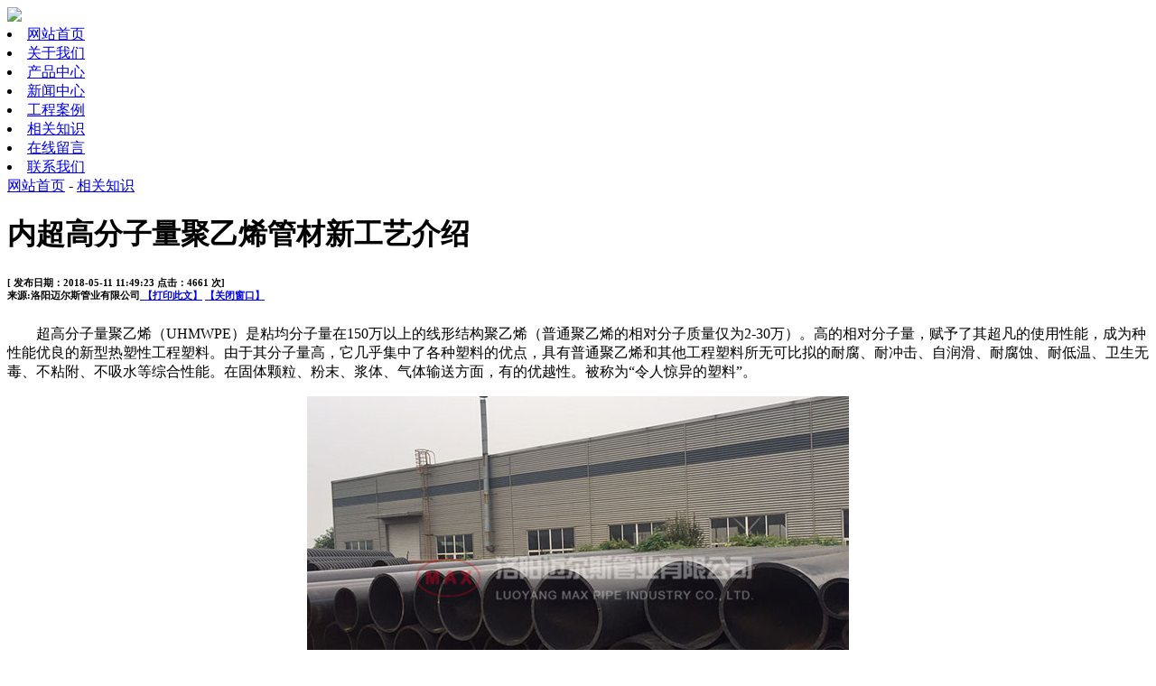

--- FILE ---
content_type: text/html; charset=utf-8;
request_url: http://m.mesgy.com/xx/19.html
body_size: 6004
content:
<!DOCTYPE html PUBLIC "-//WAPFORUM//DTD XHTML Mobile 1.0//EN""http://www.wapforum.org/DTD/xhtml-mobile10.dtd">
<html xmlns="http://www.w3.org/1999/xhtml">
<meta http-equiv="content-type" content="text/html;charset=utf-8" />
<head>
<meta name="applicable-device" content="mobile">
<meta name="keywords" content="超高分子量聚乙烯管材新工艺" />
<meta name="description" content="超高分子量聚乙烯管材新工艺：现在大部分工厂生产超高分子量聚乙烯管材生产工艺还是沿用前人开发的老设备、老工艺。率低、能耗大、生产速度慢，且生产的超高分子量聚乙烯管材制品外观质量及内在质量都很差，完丧失了超高分子量聚乙烯管材应有的内在质量。" />
<title>内超高分子量聚乙烯管材新工艺介绍-洛阳迈尔斯管业有限公司</title>
<meta name="viewport" content="width=device-width,initial-scale=1.0,minimum-scale=1.0,maximum-scale=1.0,user-scalable=no" />

<link href="/Theme/Home/App/Tpl/Wap/Default/Public/css/style.css" rel="stylesheet" type="text/css" />
<script type="text/javascript" src="/Theme/Home/Public/jquery/jquery-1.7.2.min.js"></script>
<script src="/Theme/Home/App/Tpl/Wap/Default/Public/js/common.js" type="text/javascript"></script>

<meta name="applicable-device" content="mobile">

</head>
<body class="body_download">
<!--Logo 开始-->
<div id="logo">
<div class="WebLogo"><a href="/"><img src="/Theme/Home/Upload/public/logo.jpg"  /></a></div>
</div>



<nav class="g-nav">
       <li><a href="/" title="网站首页">网站首页</a></li>
       <li><a href="/single/2.html" title="关于我们" rel="nofollow">关于我们</a></li>
       <li><a href="/product/1.html" title="产品中心">产品中心</a></li>
       <li><a href="/xxlb/1.html" title="新闻中心">新闻中心</a></li>
       <li><a href="/business/60.html" title="工程案例" rel="nofollow">工程案例</a></li>
       <li><a href="/xxlb/24.html" title="相关知识">相关知识</a></li>
       <li><a href="/guestbook.html" title="在线留言" rel="nofollow">在线留言</a></li>
       <li><a href="/single/1.html" title="联系我们" rel="nofollow">联系我们</a></li>
</nav>


</div><div id="location" ><a href="/" >网站首页</a> - <a href="/xxlb/24.html" title="相关知识">相关知识</a></div>
<!--当前位置结束-->
<div class="download">
  
  <div id="indexNews">
              <h1 id="newTitle">内超高分子量聚乙烯管材新工艺介绍</h1>
            <h6 id="newsInfo">[ 发布日期：2018-05-11&nbsp;11:49:23 点击：4661 次]<br />来源:洛阳迈尔斯管业有限公司<a href='javascript:window.print();'>  【打印此文】</a>&#160;<a href='javascript:window.close();'>【关闭窗口】</a></h6>
            
            
            
            <div id="newsContent">
               <div class="rtzi"> <p>
	　　超高分子量聚乙烯（UHMWPE）是粘均分子量在150万以上的线形结构聚乙烯（普通聚乙烯的相对分子质量仅为2-30万）。高的相对分子量，赋予了其超凡的使用性能，成为种性能优良的新型热塑性工程塑料。由于其分子量高，它几乎集中了各种塑料的优点，具有普通聚乙烯和其他工程塑料所无可比拟的耐腐、耐冲击、自润滑、耐腐蚀、耐低温、卫生无毒、不粘附、不吸水等综合性能。在固体颗粒、粉末、浆体、气体输送方面，有的优越性。被称为“令人惊异的塑料”。
</p>
<p style="text-align:center;">
	<img src="http://www.mesgy.com/Upload/image/20180511/20180511115028_80931.jpg" width="600" height="400" title="超高分子量聚乙烯管" alt="超高分子量聚乙烯管" /> 
</p>
　　<br />
　　近年来由于柱塞推压、单螺杆挤出等技术的突破，使超高分子量聚乙烯管材在内也实现了工业化连续生产。但由于超高分子量聚乙烯原料的性决定了超高分子量聚乙烯管材加工的难度，虽然超高分子量聚乙烯管材生产实现了塑料挤出机连续挤出生产，可它的生产速度仅为普通塑料管材制品生产速度的1℅，管材耐磨指标也仅能达到西欧发达管材制品耐磨指标的60℅左右,提高超高分子量聚乙烯管材生产速度和提高耐磨指标成为业界研究的重点。<br />
　　<br />
　　近几年，由于超高分子量聚乙烯管具有耐摩擦、耐腐蚀、抗冲击、自润滑、不粘附、不吸水、等优良性被市场所认知，所以超高分子量聚乙烯管材的应用范围日益扩大。<br />
　　<br />
　　现在大部分工厂生产超高分子量聚乙烯管材生产工艺还是沿用前人开发的老设备、老工艺。率低、能耗大、生产速度慢，且生产的超高分子量聚乙烯管材制品外观质量及内在质量都很差，完丧失了超高分子量聚乙烯管材应有的内在质量。<br />
　　<br />
　　为什么内超高分子量聚乙烯管材生产是这种现状，那是因为超高分子量聚乙烯管材内发展十年来，无论是超高分子量聚乙烯管材生产设备还是超高分子量聚乙烯生产工艺，都掌握在少数人手里，并且由于技术的保密性，造成人与人之间，企业与企业之间相互保守，没有交流，固步自封，自以为是。更是造成设备制造企业只是买了图纸或是偷了技术来比着葫芦画瓢，能干就行，不知所以然，不能调试设备，或者能勉强调试出制品，把客户糊弄过去就算完事；制品生产企业更是师傅怎么说，就怎么干的现状。这才造成了懂设备的人不懂工艺，懂工艺的人不懂设备怪现象，这也是内超高分子量聚乙烯管材制品质量底下，设备制造鱼龙混杂的局面。甚至由于市场缺乏相关业技术人才，部分业人士将管材加工工艺作为商品卖上500万元的天价，甚至更高。大大提高了从业门槛，限制了超高分子量聚乙烯管材这材料制品在内的发展。所以，如何能将超高分子量聚乙烯管材生产的工艺性与塑料管材挤出设备的优势充分结合，合理调整、运用设备、工艺，提高超高分子量聚乙烯管材制品生产质量、速度直是莱芜华亚公司研究的重点。<br />
　　<br />
　　超高分子量聚乙烯原料的性能决定了管材生产线速度的缓慢，主要设备就是挤出机和模具成型两部分，所以我们着重介绍下挤出机和模具以及模具冷却成型部分。<br />
　　<br />
　　新设备采用超高分子量聚乙烯管材用单螺杆挤出机，螺筒螺杆材质为38CrMoALA,螺杆螺纹形式为为双头、小螺距、大压缩比、渐变式。根据管径规格可采用以下成熟机型：<br />
　　<br />
　　SJ-75 SJ-90 SJ-150 SJ-200<br />
　　<br />
　　长径比 18:1 20:1 20:1 20:1<br />
　　<br />
　　温控区段 3 3 5 6<br />
　　<br />
　　电机功率（KW） 15 22 37 55<br />
　　<br />
　　中心高（mm） 1000 1000 1220 1220<br />
　　<br />
　　产能kg/h（约） 2.5--20 4--30 20--100 50-200<br />
　　<br />
　　适合管径（mm） 40-110 89-225 200-630 560-1000<br />
　　<br />
　　超高分子量聚乙烯管材模具形式由于原料流动缓慢的性采用分流梭式模具。<br />
　　<br />
　　管材成型方式开发设计之初大都采用“风冷模式”工艺， “风冷模式”的主要缺点是因为通过风机对管材模具的成型末的内外壁进行冷却定型，冷却速度慢，管坯成型差，管材制品得不到快速有的冷却定型，挤出速度缓慢，管材内外壁密实度不好，管材表面没有光亮度，所以管材耐磨果不好；后来发展成为“水冷模式”， “水冷模式”是指在管材模具成型末内外壁设置冷却循环水套，用以快速冷却管材制品，使管材成型。 “水冷模式”相比“风冷模式”所生产的制品在制品质量及生产线速度上均有定程度的提高，但它的主要缺点是因为大多数的厂家模具冷却水没有通过水处理，而水在100℃时就达到沸腾点，，且产生大量水垢，水垢会堵塞冷却流道，使整个模具无法使用；水的100℃时的沸腾点也限制了模具的热量传导【超高分子量聚乙烯管材正常生产时模具温度般在200℃左右】，导致些超厚制品不能有冷却，产能底下。<br />
　　<br />
　　与之相比新工艺采用“水冷油→油冷模式”工艺，与两种方式相比较，在实际生产中，管材制品产量能提高倍以上，所生产管材制品表面能达到“镜面”果。面提高超高分子量聚乙烯管材耐磨的的优势。其具体方法为：企业自备水箱(或自来水)→油箱内置冷却盘管（盘管被完浸泡）→返回企业自备水箱；油箱内被冷却到定温度的冷却油用动力输送到模具，冷却模具后返回油箱，循环往复。<br />
　　<br />
　　因为超高分子量聚乙烯管材生产线速度慢，所以般生产厂家在管材成型后会直接让管材上托架，达到需求长度后再切断、堆放、打包、入库。采用本工艺后，因为有的提高了管材生产的线速度，可在模具后加冷却水箱，使管材达到充分冷却，实践证明，设备中加入冷却水箱后，可明显提高平直度和管材表面光洁度，与新型的冷却方式相辅相成，更能提高产品生产速度及管材质量，可以配备小型牵引机，自动切割机，堆放架等装置。<br /></div>
        </div>
        </div>
        
             <div class="fanye clear">
     <ul>
     <li>上一篇：<a href="/xx/20.html">超高分子量聚乙烯管九大色是什么</a></li>
     <li>下一篇：<a href="/xx/18.html">如何鉴别超高分子量聚乙烯管材的质量</a></li>
     </ul>
     </div>
     
     <div class="xgtj">
      <div class="xgtj_bt"><span class="sgtj_bt_cn">相关推荐</span></div>
      <div class="xgtj_nr">
        <ul>
                    </ul>
      </div> 
     </div>

</div>
<div id="copyright">
  <div class="bottom_navigation"></div>
  <div class="Mobile"><a href="tel:13698827555">点击免费电话咨询:13698827555</a></div>

  <div class="bottom_copyright">洛阳迈尔斯管业有限公司<br>
公司地址：洛阳市西工区王城大道111号紫金城A区223A<br>
电话:0379-65265333　手机:13698827555<br>　<a href="/sitemap.xml" target="_blank">网站XML</a>　豫ICP备18016140号-1 技术支持：<a href="http://www.sxglpx.com">尚贤科技</a>
<a target="_blank" href="http://www.beian.gov.cn/portal/registerSystemInfo?recordcode=41030302000245" style="display:inline-block;text-decoration:none;height:20px;line-height:20px;"><img src="http://www.mesgy.com/Theme/Home/images/jh.png" style="float:left;"/><p style="float:left;height:20px;line-height:20px;margin: 0px 0px 0px 5px; color:#333;">豫公网安备 41030302000245号</p></a>
<div class="ztlist">
      <span>城市分站：</span>
      <a href="/" title="主站" target="_blank">主站</a>
            <a href="http://www.mesgy.com/zt/1.html" title="河北分站" target="_blank">河北</a>
            <a href="http://www.mesgy.com/zt/2.html" title="天津分站" target="_blank">天津</a>
            <a href="http://www.mesgy.com/zt/3.html" title="山西分站" target="_blank">山西</a>
            <a href="http://www.mesgy.com/zt/4.html" title="山东分站" target="_blank">山东</a>
            <a href="http://www.mesgy.com/zt/5.html" title="陕西分站" target="_blank">陕西</a>
            <a href="http://www.mesgy.com/zt/6.html" title="安徽分站" target="_blank">安徽</a>
            <a href="http://www.mesgy.com/zt/7.html" title="湖北分站" target="_blank">湖北</a>
            <a href="http://www.mesgy.com/zt/8.html" title="沧州分站" target="_blank">沧州</a>
        </div>
  </div>
</div>

<!--版权 结束-->
<div id="tool">
  <ul class="toollist toollist_blue">
    <li><a  href="/"><img src="/Theme/Home/App/Tpl/Wap/Default/Public/images/system/home.png">
      <p>网站首页</p>
      </a></li>
    <li><a  href="tel:13698827555"><img src="/Theme/Home/App/Tpl/Wap/Default/Public/images/system/tel.png">
      <p>一键拨号</p>
      </a></li>
    <li><a  href="/single/1.html" rel="nofollow" ><img src="/Theme/Home/App/Tpl/Wap/Default/Public/images/system/map.png">
      <p>联系我们</p>
      </a></li>
    <li><a  href="/guestbook.html" rel="nofollow" ><img src="/Theme/Home/App/Tpl/Wap/Default/Public/images/system/guestbook.png">
      <p>在线留言</p>
      </a></li>
  </ul>
</div>

<style>
.wx{ text-align:center; padding:5px 0 20px; margin-top:-50px; margin-bottom:50px;}
</style>
<div class="wx">
<img src="/Theme/Home/Upload/public/weixin.jpg" width="50%"  /><br>扫一扫，关注我们
</div>


<script>
var _hmt = _hmt || [];
(function() {
  var hm = document.createElement("script");
  hm.src = "https://hm.baidu.com/hm.js?24b7eb4f250e98fc7fc00a44e478b984";
  var s = document.getElementsByTagName("script")[0]; 
  s.parentNode.insertBefore(hm, s);
})();
</script>

<script>
(function(){
    var bp = document.createElement('script');
    var curProtocol = window.location.protocol.split(':')[0];
    if (curProtocol === 'https') {
        bp.src = 'https://zz.bdstatic.com/linksubmit/push.js';
    }
    else {
        bp.src = 'http://push.zhanzhang.baidu.com/push.js';
    }
    var s = document.getElementsByTagName("script")[0];
    s.parentNode.insertBefore(bp, s);
})();
</script>

<script>

var _hmt = _hmt || [];

(function() {

  var hm = document.createElement("script");

  hm.src = "https://hm.baidu.com/hm.js?9307bd14bccbe09c4aafaf1f5d2239bf";

  var s = document.getElementsByTagName("script")[0];

  s.parentNode.insertBefore(hm, s);

})();

</script></body>
<!-- Mirrored from 2037.wangzhan31.com/wap/industrytrends/156.html by HTTrack Website Copier/3.x [XR&CO'2014], Tue, 05 Jul 2016 08:44:10 GMT -->
</html>